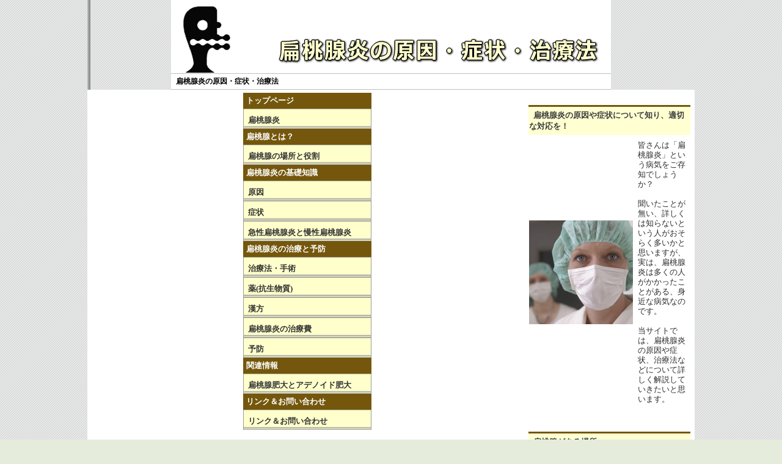

--- FILE ---
content_type: text/html
request_url: https://playzm.net/
body_size: 4643
content:
<!DOCTYPE HTML PUBLIC "-//W3C//DTD HTML 4.01 Transitional//EN">
<TITLE>扁桃腺炎の原因・症状・治療法</TITLE>
<META name="Description" content="扁桃腺炎の原因・症状・治療法などについて解説。薬(市販薬)や治療費についても。">
<META name="Keywords" content="扁桃腺炎"><META http-equiv="Content-Type" content="text/html; charset=Shift_JIS"><LINK rel="stylesheet" href="v8.css" type="text/css"><CENTER>
<TABLE border="0" cellspacing="0" cellpadding="0" width="730">
  <TBODY>
    <TR>
      <TD align="center" class="hai2" width="731">
      <TABLE border="0" width="720" cellspacing="0" cellpadding="0">
  <TBODY>
    <TR>
            <TD class="top"></TD>
          </TR>
          <TR>
            <TD class="t_navi"><B>扁桃腺炎の原因・症状・治療法</B></TD>
          </TR>
        </TBODY>
</TABLE>
      <TABLE border="0" width="720" cellspacing="0" cellpadding="0">
  <TBODY>
    <TR>
            <TD width="220" class="left" valign="top" align="center"><div class="menu_title">トップページ</div>

<div class="menu_bt"><A href="http://hentousenen.playzm.net/">扁桃腺炎</A></div>

<div class="menu_title">扁桃腺とは？</div>

<div class="menu_bt"><A href="basyo.shtml">扁桃腺の場所と役割</A></div>

<div class="menu_title">扁桃腺炎の基礎知識</div>

<div class="menu_bt"><A href="genin.shtml">原因</A></div><div class="menu_bt"><A href="syoujou.shtml">症状</A></div>

<div class="menu_bt"><A href="kyuusei.shtml">急性扁桃腺炎と慢性扁桃腺炎</A></div><div class="menu_title">扁桃腺炎の治療と予防</div>

<div class="menu_bt"><A href="tiryou.shtml">治療法・手術</A></div><div class="menu_bt"><A href="kusuri.shtml">薬(抗生物質)</A></div>

<div class="menu_bt"><A href="kanpou.shtml">漢方</A></div><div class="menu_bt"><A href="tiryouhi.shtml">扁桃腺炎の治療費</A></div><div class="menu_bt"><A href="yobou.shtml">予防</A></div>

<div class="menu_title">関連情報</div>

<div class="menu_bt"><A href="adenoid.shtml">扁桃腺肥大とアデノイド肥大</A></div>

<div class="menu_title">リンク＆お問い合わせ</div>

<div class="menu_bt"><A href="link.shtml">リンク＆お問い合わせ</A></div><BR><BR>
<script async src="https://pagead2.googlesyndication.com/pagead/js/adsbygoogle.js?client=ca-pub-9533507581312676"
     crossorigin="anonymous"></script>
<!-- hentousenen -->
<ins class="adsbygoogle"
     style="display:block"
     data-ad-client="ca-pub-9533507581312676"
     data-ad-slot="4386257867"
     data-ad-format="auto"
     data-full-width-responsive="true"></ins>
<script>
     (adsbygoogle = window.adsbygoogle || []).push({});
</script></TD>
            <TD width="500" class="right" valign="top"><!--right_top--><BR>
            <TABLE border="0" width="100%">
              <TBODY>
                <TR>
                  <TD class="h1">
                  <H1>扁桃腺炎の原因や症状について知り、適切な対応を！</H1>
                  </TD>
                </TR>
              </TBODY>
            </TABLE>
            <TABLE border="0" width="100%">
              <TBODY>
                <TR>
                  <TD width="170"><IMG src="image2.jpg" width="170" height="170" border="0"></TD>
                  <TD class="text" width="308">皆さんは「扁桃腺炎」という病気をご存知でしょうか？<BR>
                  <BR>
                  聞いたことが無い、詳しくは知らないという人がおそらく多いかと思いますが、実は、扁桃腺炎は多くの人がかかったことがある、身近な病気なのです。<BR>
                  <BR>
                  当サイトでは、扁桃腺炎の原因や症状、治療法などについて詳しく解説していきたいと思います。</TD>
                </TR>
              </TBODY>
            </TABLE>
            <BR>
            <BR>
            <TABLE border="0" width="100%">
              <TBODY>
                <TR>
                  <TD class="h1">
                  <H2>扁桃腺がある場所</H2>
                  </TD>
                </TR>
              </TBODY>
            </TABLE>
            <TABLE border="0" width="100%">
              <TBODY>
                <TR>
                  <TD class="text"><BR>
                  <IMG src="image2.gif" width="255" height="232" border="0" alt="扁桃腺"><BR>
                  <BR>
                  </TD>
                </TR>
                <TR>
                  <TD class="text">扁桃腺は口を大きく開けると見ることができます。(見えづらい方もいます。)<BR>
手で触れることも可能です。<BR>
                  <BR>
                  口を開けた状態でのどの奥の方を見ると口蓋垂というあごの上の方から垂れ下がっているものがあります。この口蓋垂の両方の脇にあるのが「扁桃腺」です。<BR>
                  <BR>
                  ⇒ <A href="basyo.shtml">扁桃腺の場所と役割</A></TD>
                </TR>
              </TBODY>
            </TABLE>
            <!--ad1-->
<BR>
<BR>
<TABLE border="0" width="100%" cellpadding="5">
  <TBODY>
    <TR>
      <TD style="background-color : #fcfdd2;">
      <TABLE border="0" width="100%" cellpadding="5">
  <TBODY>
    <TR>
      <TD>
<script async src="https://pagead2.googlesyndication.com/pagead/js/adsbygoogle.js?client=ca-pub-9533507581312676"
     crossorigin="anonymous"></script>
<!-- hentousenen -->
<ins class="adsbygoogle"
     style="display:block"
     data-ad-client="ca-pub-9533507581312676"
     data-ad-slot="4386257867"
     data-ad-format="auto"
     data-full-width-responsive="true"></ins>
<script>
     (adsbygoogle = window.adsbygoogle || []).push({});
</script>
</TD>
    </TR>
  </TBODY>
</TABLE>
      </TD>
    </TR>
  </TBODY>
</TABLE><BR>
            <BR>
            <TABLE border="0" width="100%">
              <TBODY>
                <TR>
                  <TD class="h1">
                  <H2>扁桃腺炎の原因</H2>
                  </TD>
                </TR>
              </TBODY>
            </TABLE>
            <TABLE border="0" width="100%">
              <TBODY>
                <TR>
                  <TD class="text">扁桃腺炎は細菌もしくはウイルスが原因です。<BR>
                  <BR>
                  ウイルスというのは「インフルエンザ菌」「溶血連鎖球菌」「肺炎球菌」「黄色ブドウ球菌」などの常在菌で、風邪・疲労・のどの乾燥が引き金になって増殖。<BR>
                  <BR>
                  これにより、扁桃に炎症が起きてしまうのです。<BR>
                  <BR>
                  扁桃腺炎には<A href="kyuusei.shtml">「急性扁桃線炎」と「慢性扁桃線炎」</A>の２種類があります。<BR>
                  では簡単にこれら扁桃腺炎がなぜ起こるのかもう少し詳しく見ていきましょう。<BR>
                  <BR>
                  ⇒ <A href="genin.shtml">扁桃腺炎の原因</A></TD>
                </TR>
              </TBODY>
            </TABLE>
            <BR>
            <BR>
            <TABLE border="0" width="100%">
              <TBODY>
                <TR>
                  <TD class="h1">
                  <H2>扁桃腺炎の症状</H2>
                  </TD>
                </TR>
              </TBODY>
            </TABLE>
            <TABLE border="0" width="100%">
              <TBODY>
                <TR>
                  <TD class="text"><BR>
                  <B><U>★初期段階</U></B><BR>
                  <BR>
・赤く腫れる<BR>
・痛みが出る<BR>
                  ・飲食時にのどに違和感を感じる<BR>
                  <BR>
                  <BR>
                  <B><U>★急性扁桃炎　(腫れが進みのどの症状が激しい)</U></B><BR>
                  <BR>
・３８度から４０度の高熱<BR>
・食事や唾液を飲み込む際に初期段階より痛みが増す。<BR>
・頭痛<BR>
・倦怠感<BR>
・関節痛<BR>
・寒気<BR>
・頚部リンパ節腫張<BR>
                  ・耳の痛み(中耳炎も併発した場合)<BR>
                  <BR>
                  <FONT color="#ff0000">※急性扁桃腺炎が悪化すると、扁桃腺周囲炎という腫れ・痛みが更に大きくなる症状に移行します。<BR>
                  <BR>
                  これは急性扁桃炎が治りかけた際に治療をやめてしまうことが起因していますから、治療はきちんと最後まで行いましょう。</FONT><BR>
                  <BR>
                  <BR>
                  <B><U>★慢性扁桃炎　(扁桃腺炎を一年に５回以上繰り返す)</U></B><BR>
                  <BR>
                  ・食事や唾液を飲み込む際に初期段階より痛みが増す。<BR>
・頭痛<BR>
・耳の痛み<BR>
・乾燥<BR>
                  ・咽頭異常感<BR>
                  <BR>
                  ⇒ <A href="syoujou.shtml">扁桃腺炎の症状</A></TD>
                </TR>
              </TBODY>
            </TABLE>
            <BR>
            <BR>
            <TABLE border="0" width="100%">
              <TBODY>
                <TR>
                  <TD class="h1">
                  <H2>急性扁桃腺炎と慢性扁桃腺炎</H2>
                  </TD>
                </TR>
              </TBODY>
            </TABLE>
            <TABLE border="0" width="100%">
              <TBODY>
                <TR>
                  <TD class="text">一般的に「扁桃腺炎」と認識されているのは「急性扁桃炎」であり、慢性化して一年に五回以上扁桃炎を発症してしまうのが「慢性扁桃腺炎」と言います。<BR>
<BR>
                  それぞれ症状や併発する病気も様々です。<BR>
                  <BR>
                  ⇒ <A href="kyuusei.shtml">急性扁桃腺炎と慢性扁桃腺炎</A></TD>
                </TR>
              </TBODY>
            </TABLE>
            <BR>
            <BR>
            <TABLE border="0" width="100%">
              <TBODY>
                <TR>
                  <TD class="h1">
                  <H2>扁桃腺炎の治療法・手術</H2>
                  </TD>
                </TR>
              </TBODY>
            </TABLE>
            <TABLE border="0" width="100%">
              <TBODY>
                <TR>
                  <TD class="text">扁桃腺炎の治療にはペニシリン系抗生物質の内服とのどの消毒、鎮痛解熱剤を使用します。<BR>
                  <BR>
1日か２日程度安静にしていれば良くなることがほとんどですが、もちろん入浴は避けた方がいいでしょう。<BR>
<BR>
                  ただ、扁桃腺炎を一年に４回～５回もしくはそれ以上繰り返すようになると、手術しなくてはいけない状況になってしまいますので気をつけましょう。<BR>
                  <BR>
                  <BR>
                  <B><U>★手術が必要となる場合があるケース</U></B><BR>
                  <BR>
                  ・繰り返し扁桃腺炎を発症する。<BR>
・扁桃腺炎による発熱が頻繁にある。<BR>
・発熱の際に血尿が見られる。<BR>
                  ・呼吸が苦しくなる。　(扁桃肥大の為)<BR>
・無呼吸が見られる。<BR>
                  <BR>
                  ⇒ <A href="tiryou.shtml">扁桃腺炎の治療法・手術</A></TD>
                </TR>
              </TBODY>
            </TABLE>
            <BR>
            <BR>
            <TABLE border="0" width="100%">
              <TBODY>
                <TR>
                  <TD class="h1">
                  <H2>扁桃腺炎の薬(抗生物質)</H2>
                  </TD>
                </TR>
              </TBODY>
            </TABLE>
            <TABLE border="0" width="100%">
              <TBODY>
                <TR>
                  <TD class="text">病院での扁桃腺炎の治療には、まずペニシリン系の抗生物質を処方されることが多いようです。これは細菌性の扁桃腺炎の一般的な治療で、喉の腫れを抑える為のものです。<BR>
<BR>
これに対しウイルス性の扁桃腺炎であれば、点滴注射・鎮痛剤・解熱剤が処方されます。<BR>
<BR>
                  <FONT color="#ff0000">※もし持病があり、服用している薬があれば扁桃腺炎のための抗生物質を処方される前に医師に伝えておきましょう。</FONT><BR>
                  <BR>
                  また、扁桃腺炎の市販薬も多く販売されています。<BR>
                  <BR>
                  ⇒ <A href="kusuri.shtml">扁桃腺炎の薬(抗生物質)</A></TD>
                </TR>
              </TBODY>
            </TABLE>
            <BR>
            <BR>
            <TABLE border="0" width="100%">
              <TBODY>
                <TR>
                  <TD class="h1">
                  <H2>扁桃腺炎を漢方で治す</H2>
                  </TD>
                </TR>
              </TBODY>
            </TABLE>
            <TABLE border="0" width="100%">
              <TBODY>
                <TR>
                  <TD class="text">扁桃腺炎を改善する漢方には様々なものがありますので、症状に応じて使い分けると効果的です。<BR>
                  <BR>
                  <B>・葛根湯 (かっこんとう)</B><BR>
                  <B>・小柴胡湯 （しょうさいことう）</B><BR>
                  <B>・桔梗湯 （ききょうとう）</B><BR>
                  <B>・滋陰降火湯 （じいんこうかとう）<BR>
                  ・麦門冬湯 （ばくもんどうとう)</B><BR>
                  <B>・桃核承気湯 （とうかくじょうきとう）<BR>
                  ・桂枝茯苓丸 （けいしぶくりょうがん）</B><BR>
                  <B>・柴胡桂枝湯 （さいこけいしとう）</B><BR>
                  <B>・駆風解毒湯 (くふうげどくとう)</B><BR>
                  <B>・小柴胡湯 (しょうさいことう)<BR>
                  ・荊芥連翹湯 (けいがいれんぎょうとう)<BR>
                  ・柴胡清肝散 (さいこせいかんさん)<BR>
                  ・麻黄附子細辛湯 (まおうさいしんぶしとう)</B><BR>
                  <BR>
                  ⇒ <A href="kanpou.shtml">扁桃腺炎を漢方で治す</A></TD>
                </TR>
              </TBODY>
            </TABLE>
            <BR>
            <BR>
            <TABLE border="0" width="100%">
              <TBODY>
                <TR>
                  <TD class="h1">
                  <H2>扁桃腺炎の治療費</H2>
                  </TD>
                </TR>
              </TBODY>
            </TABLE>
            <TABLE border="0" width="100%">
              <TBODY>
                <TR>
                  <TD class="text">軽度の扁桃腺炎の場合は、一般的な風邪などの場合と治療費は同程度ですが、手術を要するような症状まで悪化している場合は、まとまった金額の治療費が必要になってくる場合があります。<BR>
                  <BR>
                  <BR>
                  <B><U>●扁桃腺炎の手術費</U></B><BR>
                  <BR>
                  扁桃腺炎の術後は入院が必要で、入院期間により治療費もかなり変わってきます。<BR>
入院日数毎に治療費(入院費用含む)を見ていきましょう。<BR>
                  <BR>
                  <BR>
                  <B><U>★入院が４日～６日</U></B><BR>
                  <BR>
                  7万円弱～約11万円<BR>
                  <BR>
                  <BR>
                  <B><U>★入院が７日～９日</U></B><BR>
                  <BR>
                  11万円～25万円<BR>
                  <BR>
                  <BR>
                  <B><U>★入院が10日～12日</U></B><BR>
                  <BR>
                  12万円くらい～２５万円<BR>
                  <BR>
                  <BR>扁桃腺炎手術の場合、手術給付金の対象にはなりません。<BR>
                  ただし入院給付金の対象にはなり得ます。<BR>
                  <BR>
                  また、高額療養費が適用となる場合があります。<BR>
                  <BR>
                  ⇒ <A href="tiryouhi.shtml">扁桃腺炎の治療費</A></TD>
                </TR>
              </TBODY>
            </TABLE>
            <BR>
            <BR>
            <TABLE border="0" width="100%">
              <TBODY>
                <TR>
                  <TD class="h1">
                  <H2>扁桃腺炎の予防</H2>
                  </TD>
                </TR>
              </TBODY>
            </TABLE>
            <TABLE border="0" width="100%">
              <TBODY>
                <TR>
                  <TD class="text">なぜ、扁桃腺炎になるんでしょう？<BR>
                  それは、「風邪」「免疫力の低下」「喉の乾燥」<BR>
                  大きくこの３つです。<BR>
<BR>
では免疫力があって、喉が乾燥することなく、風邪を引きやすい環境になければ扁桃腺炎は避けられるということになりますね。<BR>
<BR>
                  以下に、扁桃腺炎にならないためのそれぞれの具体策をまとめましたのでご参考までにご覧ください。<BR>
                  <BR>
                  ⇒ <A href="yobou.shtml">扁桃腺炎の予防</A></TD>
                </TR>
              </TBODY>
            </TABLE>
            <BR>
            <BR>
            <TABLE border="0" width="100%">
              <TBODY>
                <TR>
                  <TD class="h1">
                  <H2>扁桃腺肥大とアデノイド肥大</H2>
                  </TD>
                </TR>
              </TBODY>
            </TABLE>
            <TABLE border="0" width="100%">
              <TBODY>
                <TR>
                  <TD class="text">口蓋扁桃が大きくなることを「扁桃腺肥大」と言います。<BR>
                  この病気で生じる弊害は「いびき」「睡眠時呼吸障害」です。<BR>
                  <BR>
                  また、子供のいびきにはアデノイドが大きいことも影響していることがよくあります。<BR>
<BR>
                  アデノイド(咽頭扁桃)とはリンパ組織が集合したもので、喉と鼻孔が繋がる部位に位置しています。<BR>
                  <BR>
                  ⇒<A href="adenoid.shtml">扁桃腺肥大とアデノイド肥大</A></TD>
                </TR>
              </TBODY>
            </TABLE>
            <!--ad1-->
<BR>
<BR>
<TABLE border="0" width="100%" cellpadding="5">
  <TBODY>
    <TR>
      <TD style="background-color : #fcfdd2;">
      <TABLE border="0" width="100%" cellpadding="5">
  <TBODY>
    <TR>
      <TD>
<script async src="https://pagead2.googlesyndication.com/pagead/js/adsbygoogle.js?client=ca-pub-9533507581312676"
     crossorigin="anonymous"></script>
<!-- hentousenen -->
<ins class="adsbygoogle"
     style="display:block"
     data-ad-client="ca-pub-9533507581312676"
     data-ad-slot="4386257867"
     data-ad-format="auto"
     data-full-width-responsive="true"></ins>
<script>
     (adsbygoogle = window.adsbygoogle || []).push({});
</script>
</TD>
    </TR>
  </TBODY>
</TABLE>
      </TD>
    </TR>
  </TBODY>
</TABLE><BR>
            <BR>
            </TD>
          </TR>
  </TBODY>
</TABLE>
      <TABLE border="0" cellspacing="0" cellpadding="0" width="730">
        <TBODY>
          <TR>
            <TD align="center" class="hai2" width="731">
            <TABLE border="0" width="720" cellspacing="0" cellpadding="0">
        <TBODY>
          <TR>
            <TD class="bottom" align="right">Copyright(C) 2010　<A href="http://hentousenen.playzm.net/">扁桃腺炎の原因・症状・治療法</A>　Allrights reserved.</TD>
          </TR>
        </TBODY>
      </TABLE>
            </TD>
    </TR>
  </TBODY>
</TABLE>
</TD>
    </TR>
  </TBODY>
</TABLE>
</CENTER>
<!-- Google tag (gtag.js) -->
<script async src="https://www.googletagmanager.com/gtag/js?id=G-09CXM916N1"></script>
<script>
  window.dataLayer = window.dataLayer || [];
  function gtag(){dataLayer.push(arguments);}
  gtag('js', new Date());

  gtag('config', 'G-09CXM916N1');
</script>


--- FILE ---
content_type: text/html; charset=utf-8
request_url: https://www.google.com/recaptcha/api2/aframe
body_size: 267
content:
<!DOCTYPE HTML><html><head><meta http-equiv="content-type" content="text/html; charset=UTF-8"></head><body><script nonce="u_2puTzBGlwfJwenI6El8w">/** Anti-fraud and anti-abuse applications only. See google.com/recaptcha */ try{var clients={'sodar':'https://pagead2.googlesyndication.com/pagead/sodar?'};window.addEventListener("message",function(a){try{if(a.source===window.parent){var b=JSON.parse(a.data);var c=clients[b['id']];if(c){var d=document.createElement('img');d.src=c+b['params']+'&rc='+(localStorage.getItem("rc::a")?sessionStorage.getItem("rc::b"):"");window.document.body.appendChild(d);sessionStorage.setItem("rc::e",parseInt(sessionStorage.getItem("rc::e")||0)+1);localStorage.setItem("rc::h",'1764816330975');}}}catch(b){}});window.parent.postMessage("_grecaptcha_ready", "*");}catch(b){}</script></body></html>

--- FILE ---
content_type: text/css
request_url: https://playzm.net/v8.css
body_size: 659
content:
BODY{
  font-size : 13px;
  font-family : "ＭＳ Ｐゴシック";
  margin: 0;
  background-color : #e6ecdb;
  line-height : 1.3em;
  background-image : url(hai1.gif);
  background-repeat : repeat;
}
.menu_bt {
 font-size:13px;
 text-align:left;
 font-weight : bold;
 color:#333333;
 height:32px;
 width : 210px;
 border-bottom:1px solid #999999;
 overflow: hidden;
 background-image: url('menu_on.gif') !important;
}
.menu_bt A {
 color : #333333;
 text-decoration: none;
 height:32px;
 width : 230px;
 display:block;
 margin:0px 0px 0px 0px;
 padding : 10px 0px 0px 8px;
 background-image: url('menu_off.gif');
}
.menu_bt A:hover{
 text-decoration: none;
 color : #0000cc !important;
 background: none;
}
.top{
  height : 120px;
  background-image : url(title.gif);
  background-repeat : no-repeat;
}
.hai2{
  background-image : url(hai2.gif);
  background-repeat : repeat-y;
}
.t_navi{
  font-size : 12px;
  text-indent : 6pt;
  padding-top : 4px;
  padding-bottom : 4px;
  background-color : #ffffff;
  border-bottom-width : 1px;
  border-bottom-style : solid;
  border-bottom-color : silver;
  border-top-width : 1px;
  border-top-style : solid;
  border-top-color : silver;
}
.left{
  background-color : #ffffff;
  padding-top : 5px;
}
.right{
  background-color : #ffffff;
  
  padding-right : 5px;
  padding-top : 5px;
}
.h1{
  
  
  color : #3d3d3d;
  background-color : #ffffd2;
  text-indent : 5pt;
  padding-top : 5px;
  padding-bottom : 5px;
  border-top-width : 3px;
  border-top-style : solid;
  border-top-color : #74570c;
}
.menu_title{
  
  
  color : #ffffff;
  background-color : #74570c;
  font-size : 13px;
  font-weight : bold;
  text-align : left;
  text-indent : 4pt;
  padding-top : 4px;
  padding-bottom : 4px;
  width : 210px;
}
.text{
  font-size : 13px;
  line-height : 1.3em;
  color : #2d2d2d;
  padding-top : 5px;
  padding-left : 5px;
  padding-right : 5px;
  padding-bottom : 5px;
}
.bottom{
  padding-top : 5px;
  padding-left : 5px;
  padding-right : 5px;
  padding-bottom : 5px;
  border-top-width : 1px;
  border-top-style : solid;
  border-top-color : gray;
  background-color : #f2f2f2;
  font-size : 13px;
  line-height : 1.3em;
}
H1{
  font-size : 13px;
  font-weight : bold;
  margin-top : 0px;
  margin-left : 0px;
  margin-right : 0px;
  margin-bottom : 0px;
}
H2{
  font-size : 13px;
  font-weight : bold;
  margin-top : 0px;
  margin-left : 0px;
  margin-right : 0px;
  margin-bottom : 0px;
}
.ad{
  font-size : 13px;
  font-weight : bold;
  color : #707070;
  border-bottom-width : medium;
  border-bottom-style : double;
  border-bottom-color : #575757;
}
